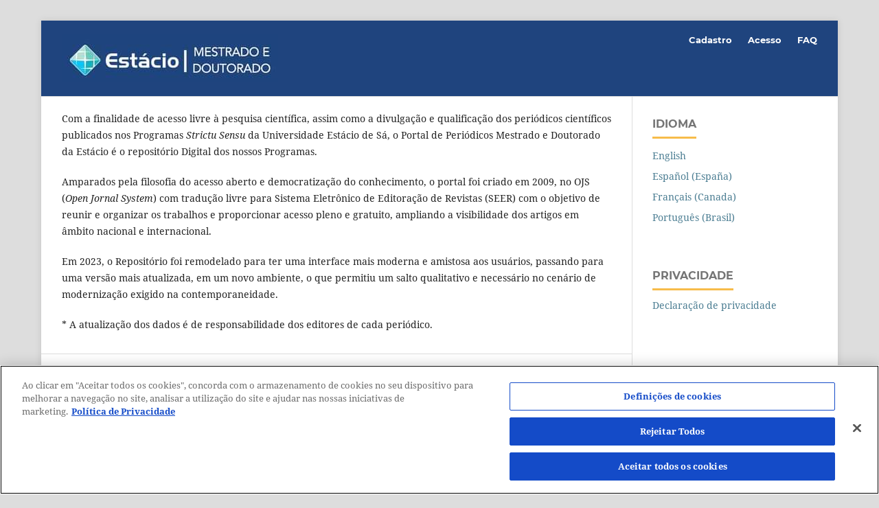

--- FILE ---
content_type: text/html; charset=utf-8
request_url: https://mestradoedoutoradoestacio.periodicoscientificos.com.br/
body_size: 3986
content:
<!DOCTYPE html>
<html lang="pt-BR" xml:lang="pt-BR">
<head>
	<meta charset="utf-8">
	<meta name="viewport" content="width=device-width, initial-scale=1.0">
	<title>
		Periódicos Científicos do Mestrado e Doutorado Estácio
					</title>

	
<meta name="generator" content="Open Journal Systems 3.3.0.21" />
<meta name="google-site-verification" content="DqKTtf9pL2YjRw63RCgwDEoM6TiOpgTLIr3j_swVElY" />
<meta name="description" content="Periódicos Científicos do Mestrado e Doutorado Estácio. O Portal de Periódicos Estácio é o repositório digital das revistas publicadas por nossas instituições de ensino. Amparados pela filosofia do acesso aberto e democratização do conhecimento." />
<meta name="keywords" content="Universidade Estácio de Sá, Mestrado e Doutorado, Educação, Cultura, Revistas, Periódicos Científicos, Universidade Estácio de Sá, Estácio, Periodicos, Científicos, ciência, universidade, publicações, científicas, open access, scholarly publishing, scholarly journals" />
<meta name="robots" content="index, follow" />
<!-- Início do aviso de consentimento de cookies OneTrust para mestradoedoutoradoestacio.periodicoscientificos.com.br -->
 <script src=https://cdn.cookielaw.org/scripttemplates/otSDKStub.js  type="text/javascript" charset="UTF-8" data-domain-script="cd35d8af-a2d5-4b38-b716-08ddddb3b507" ></script>
<script type="text/javascript">
function OptanonWrapper() { }
</script>
<!-- Final do aviso de consentimento de cookies OneTrust para mestradoedoutoradoestacio.periodicoscientificos.com.br -->
	<link rel="stylesheet" href="https://mestradoedoutoradoestacio.periodicoscientificos.com.br/index.php/index/$$$call$$$/page/page/css?name=stylesheet" type="text/css" /><link rel="stylesheet" href="https://mestradoedoutoradoestacio.periodicoscientificos.com.br/lib/pkp/styles/fontawesome/fontawesome.css?v=3.3.0.21" type="text/css" />
</head>
<body class="pkp_page_index pkp_op_index has_site_logo" dir="ltr">

	<div class="pkp_structure_page">

				<header class="pkp_structure_head" id="headerNavigationContainer" role="banner">
						
 <nav class="cmp_skip_to_content" aria-label="Ir para os links de conteúdo">
	<a href="#pkp_content_main">Ir para o conteúdo principal</a>
	<a href="#siteNav">Ir para o menu de navegação principal</a>
						<a href="#homepageAbout">Ir para Sobre a Revista</a>
								<a href="#pkp_content_footer">Ir para o rodapé</a>
</nav>

			<div class="pkp_head_wrapper">

				<div class="pkp_site_name_wrapper">
					<button class="pkp_site_nav_toggle">
						<span>Open Menu</span>
					</button>
											<h1 class="pkp_screen_reader">
															Periódicos Científicos do Mestrado e Doutorado Estácio
													</h1>
										<div class="pkp_site_name">
																<a href="						https://mestradoedoutoradoestacio.periodicoscientificos.com.br/index.php/index/index
					" class="is_img">
							<img src="https://mestradoedoutoradoestacio.periodicoscientificos.com.br/public/site/pageHeaderTitleImage_pt_BR.png" width="315" height="70" alt="Periódicos Cientificos do Mestrado e Doutorado Estácio" />
						</a>
										</div>
				</div>

				
				<nav class="pkp_site_nav_menu" aria-label="Navegação no Site">
					<a id="siteNav"></a>
					<div class="pkp_navigation_primary_row">
						<div class="pkp_navigation_primary_wrapper">
																			
				

																				</div>
					</div>
					<div class="pkp_navigation_user_wrapper" id="navigationUserWrapper">
							<ul id="navigationUser" class="pkp_navigation_user pkp_nav_list">
								<li class="profile">
				<a href="https://mestradoedoutoradoestacio.periodicoscientificos.com.br/index.php/index/user/register">
					Cadastro
				</a>
							</li>
								<li class="profile">
				<a href="https://mestradoedoutoradoestacio.periodicoscientificos.com.br/index.php/index/login">
					Acesso
				</a>
							</li>
								<li class="profile">
				<a href="https://mestradoedoutoradoestacio.periodicoscientificos.com.br/index.php/index/faq">
					FAQ
				</a>
							</li>
										</ul>

					</div>
				</nav>
			</div><!-- .pkp_head_wrapper -->
		</header><!-- .pkp_structure_head -->

						<div class="pkp_structure_content has_sidebar">
			<div class="pkp_structure_main" role="main">
				<a id="pkp_content_main"></a>

<div class="page_index_site">

			<div class="about_site">
			<p>Com a finalidade de acesso livre à pesquisa científica, assim como a divulgação e qualificação dos periódicos científicos publicados nos Programas <em>Strictu Sensu</em> da Universidade Estácio de Sá, o Portal de Periódicos Mestrado e Doutorado da Estácio é o repositório Digital dos nossos Programas.</p>
<p>Amparados pela filosofia do acesso aberto e democratização do conhecimento, o portal foi criado em 2009, no OJS (<em>Open Jornal System</em>) com tradução livre para Sistema Eletrônico de Editoração de Revistas (SEER) com o objetivo de reunir e organizar os trabalhos e proporcionar acesso pleno e gratuito, ampliando a visibilidade dos artigos em âmbito nacional e internacional.</p>
<p>Em 2023, o Repositório foi remodelado para ter uma interface mais moderna e amistosa aos usuários, passando para uma versão mais atualizada, em um novo ambiente, o que permitiu um salto qualitativo e necessário no cenário de modernização exigido na contemporaneidade.</p>
<p>* A atualização dos dados é de responsabilidade dos editores de cada periódico.</p>
		</div>
	
	<div class="journals">
		<h2>
			Revistas
		</h2>
					<ul>
																								<li>
						
						<div class="body">
							<h3>
								<a href="https://mestradoedoutoradoestacio.periodicoscientificos.com.br/index.php/admmade" rel="bookmark">
									Revista ADM.MADE
								</a>
							</h3>
															<div class="description">
									<p>Bem vindo à Revista do Programa de Mestrado em Administração e Desenvolvimento Empresarial da Universidade Estácio de Sá (MADE/UNESA) - Rio de Janeiro. A ADM.MADE está classificada no Qualis/CAPES como <strong>A4</strong> na Área de Administração, Ciências Contábeis e Turismo.</p>
								</div>
														<ul class="links">
								<li class="view">
									<a href="https://mestradoedoutoradoestacio.periodicoscientificos.com.br/index.php/admmade">
										Acessar revista
									</a>
								</li>
								<li class="current">
									<a href="https://mestradoedoutoradoestacio.periodicoscientificos.com.br/index.php/admmade/issue/current">
										Edição Atual
									</a>
								</li>
							</ul>
						</div>
					</li>
																								<li>
						
						<div class="body">
							<h3>
								<a href="https://mestradoedoutoradoestacio.periodicoscientificos.com.br/index.php/reeduc" rel="bookmark">
									Revista Educação e Cultura Contemporânea
								</a>
							</h3>
															<div class="description">
									<p>The Educação e Cultura Contemporânea Journal (REEDUC)</p>
<p>A Educação e Cultura Contemporânea divulga trabalhos inéditos de pesquisadores para ampliar o debate sobre os desafios postos à Educação pelas mudanças que caracterizam a cultura contemporânea. Mantida pelo Programa de Pós-Graduação em Educação da Universidade Estácio de Sá, as publicações em português, inglês, francês e espanhol são ininterruptas desde 2004. Sua periodicidade foi trimestral até 2022, sendo que números extras foram publicados. A partir de 2023, passou a ser uma publicação contínua.</p>
<p><br />São aceitos para avaliação resultados de pesquisas de caráter teórico e/ou empí­rico; revisão crí­tica da literatura de pesquisa educacional, tanto temática quanto metodológica; ensaios; resenhas crí­ticas de livros; e entrevistas com profissionais da área de Educação ou áreas afins. Seu acesso é livre e gratuito, assim como não são cobradas taxas de autores.</p>
<p><strong>Qualis/Capes Educação e Ensino:</strong> A2 (2017-2020)</p>
<p><strong>ISSN online</strong> :2238-1279<br /><br /><img src="https://mestradoedoutoradoestacio.periodicoscientificos.com.br/public/site/images/rcardosofreire/indexadores-v02-ed14c70411d5a41a4004b04e4c213131.jpg" alt="Indexadores" width="529" height="147" /></p>
								</div>
														<ul class="links">
								<li class="view">
									<a href="https://mestradoedoutoradoestacio.periodicoscientificos.com.br/index.php/reeduc">
										Acessar revista
									</a>
								</li>
								<li class="current">
									<a href="https://mestradoedoutoradoestacio.periodicoscientificos.com.br/index.php/reeduc/issue/current">
										Edição Atual
									</a>
								</li>
							</ul>
						</div>
					</li>
																								<li class="has_thumb">
													<div class="thumb">
								<a href="https://mestradoedoutoradoestacio.periodicoscientificos.com.br/index.php/jurispoiesis">
									<img src="https://mestradoedoutoradoestacio.periodicoscientificos.com.br/public/journals/16/journalThumbnail_pt_BR.jpg">
								</a>
							</div>
						
						<div class="body">
							<h3>
								<a href="https://mestradoedoutoradoestacio.periodicoscientificos.com.br/index.php/jurispoiesis" rel="bookmark">
									Juris Poiesis - Qualis B1
								</a>
							</h3>
															<div class="description">
									<p>A Revista Juris Poiesis é um periódico acadêmico vinculado quadrimestral ao Programa de Pós-Graduação em Direito da Universidade Estácio de Sá (PPGD / UNESA). A revista possui como objetivo geral a publicação de artigos, ensaios e traduções de créditos, pesquisadores nacionais e estrangeiros, testes de estudos científicos avançados que são inseridos nos seguintes eixos temáticos utilizados pelo Programa de Pós-Graduação em Direito (Mestrado e Doutorado em Direito): “Acesso à Justiça e Efetividade do Processo” e “Direitos Fundamentais e Novos Direitos”. Trata-se de um espaço consolidado e permanente para o diálogo e a publicação de trabalhos com perspectiva inovadora da comunidade acadêmica e idéias provocativas sobre temas relevantes para o mundo do direito e áreas afins.<br />A revista recebe trabalhos em fluxo contínuo.</p>
<p><br />DOI - 10.5935 Qualis B1</p>
<p><br /><strong>Reitor:</strong> Flávio Murilo de Oliveira Gouvêa</p>
<p><strong>Vice-Reitor de Pós-Graduação, Pesquisa e Extensão:</strong> Marcos Antônio de Souza Lima</p>
<p><strong>Coordenador do Programa de Pós-Graduação em Direito:</strong> Carlos Eduardo Adriano Japiassú</p>
								</div>
														<ul class="links">
								<li class="view">
									<a href="https://mestradoedoutoradoestacio.periodicoscientificos.com.br/index.php/jurispoiesis">
										Acessar revista
									</a>
								</li>
								<li class="current">
									<a href="https://mestradoedoutoradoestacio.periodicoscientificos.com.br/index.php/jurispoiesis/issue/current">
										Edição Atual
									</a>
								</li>
							</ul>
						</div>
					</li>
							</ul>
			</div>

</div><!-- .page -->

	</div><!-- pkp_structure_main -->

									<div class="pkp_structure_sidebar left" role="complementary" aria-label="Barra lateral">
				<div class="pkp_block block_language">
	<h2 class="title">
		Idioma
	</h2>

	<div class="content">
		<ul>
							<li class="locale_en_US" lang="en-US">
					<a href="https://mestradoedoutoradoestacio.periodicoscientificos.com.br/index.php/index/user/setLocale/en_US?source=%2F">
						English
					</a>
				</li>
							<li class="locale_es_ES" lang="es-ES">
					<a href="https://mestradoedoutoradoestacio.periodicoscientificos.com.br/index.php/index/user/setLocale/es_ES?source=%2F">
						Español (España)
					</a>
				</li>
							<li class="locale_fr_CA" lang="fr-CA">
					<a href="https://mestradoedoutoradoestacio.periodicoscientificos.com.br/index.php/index/user/setLocale/fr_CA?source=%2F">
						Français (Canada)
					</a>
				</li>
							<li class="locale_pt_BR current" lang="pt-BR">
					<a href="https://mestradoedoutoradoestacio.periodicoscientificos.com.br/index.php/index/user/setLocale/pt_BR?source=%2F">
						Português (Brasil)
					</a>
				</li>
					</ul>
	</div>
</div><!-- .block_language -->
<div class="pkp_block block_custom" id="customblock-privacidade">
	<h2 class="title">Privacidade</h2>
	<div class="content">
		<p><a href="/index.php/index/about/privacy">Declaração de privacidade</a></p>
	</div>
</div>

			</div><!-- pkp_sidebar.left -->
			</div><!-- pkp_structure_content -->

<div class="pkp_structure_footer_wrapper" role="contentinfo">
	<a id="pkp_content_footer"></a>

	<div class="pkp_structure_footer">

		
		<div class="pkp_brand_footer" role="complementary">
			<a href="https://mestradoedoutoradoestacio.periodicoscientificos.com.br/index.php/index/about/aboutThisPublishingSystem">
				<img alt="Mais informações sobre o sistema de publicação, a plataforma e o fluxo de publicação do OJS/PKP." src="https://mestradoedoutoradoestacio.periodicoscientificos.com.br/templates/images/ojs_brand.png">
			</a>
		</div>
	</div>
</div><!-- pkp_structure_footer_wrapper -->

</div><!-- pkp_structure_page -->

<script src="https://mestradoedoutoradoestacio.periodicoscientificos.com.br/lib/pkp/lib/vendor/components/jquery/jquery.min.js?v=3.3.0.21" type="text/javascript"></script><script src="https://mestradoedoutoradoestacio.periodicoscientificos.com.br/lib/pkp/lib/vendor/components/jqueryui/jquery-ui.min.js?v=3.3.0.21" type="text/javascript"></script><script src="https://mestradoedoutoradoestacio.periodicoscientificos.com.br/plugins/themes/default/js/lib/popper/popper.js?v=3.3.0.21" type="text/javascript"></script><script src="https://mestradoedoutoradoestacio.periodicoscientificos.com.br/plugins/themes/default/js/lib/bootstrap/util.js?v=3.3.0.21" type="text/javascript"></script><script src="https://mestradoedoutoradoestacio.periodicoscientificos.com.br/plugins/themes/default/js/lib/bootstrap/dropdown.js?v=3.3.0.21" type="text/javascript"></script><script src="https://mestradoedoutoradoestacio.periodicoscientificos.com.br/plugins/themes/default/js/main.js?v=3.3.0.21" type="text/javascript"></script>


</body>
</html>
